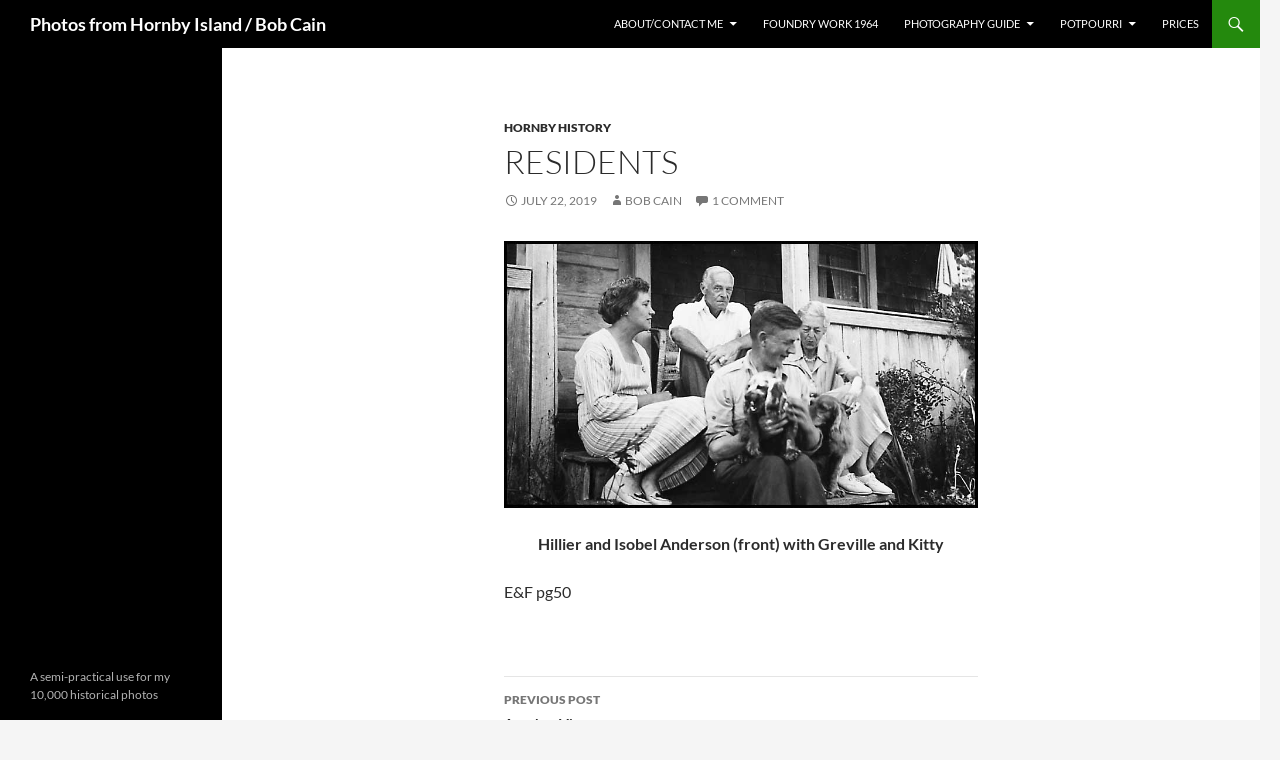

--- FILE ---
content_type: text/html; charset=utf-8
request_url: https://www.google.com/recaptcha/api2/aframe
body_size: 268
content:
<!DOCTYPE HTML><html><head><meta http-equiv="content-type" content="text/html; charset=UTF-8"></head><body><script nonce="1quY21-FaA3WWfGCIuxCow">/** Anti-fraud and anti-abuse applications only. See google.com/recaptcha */ try{var clients={'sodar':'https://pagead2.googlesyndication.com/pagead/sodar?'};window.addEventListener("message",function(a){try{if(a.source===window.parent){var b=JSON.parse(a.data);var c=clients[b['id']];if(c){var d=document.createElement('img');d.src=c+b['params']+'&rc='+(localStorage.getItem("rc::a")?sessionStorage.getItem("rc::b"):"");window.document.body.appendChild(d);sessionStorage.setItem("rc::e",parseInt(sessionStorage.getItem("rc::e")||0)+1);localStorage.setItem("rc::h",'1768679694973');}}}catch(b){}});window.parent.postMessage("_grecaptcha_ready", "*");}catch(b){}</script></body></html>